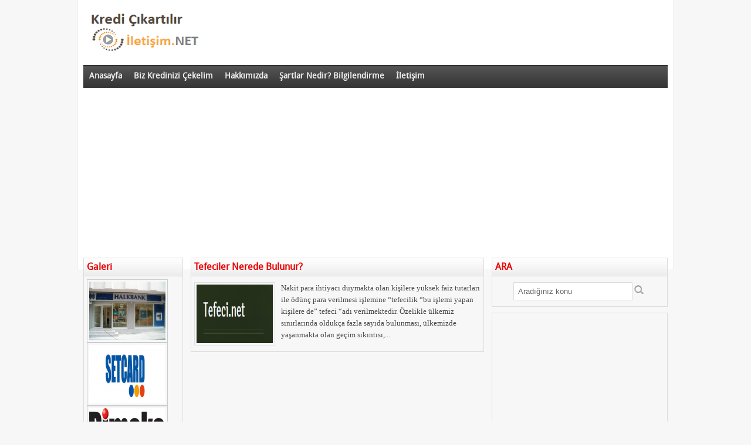

--- FILE ---
content_type: text/html; charset=UTF-8
request_url: http://www.kredicikartiliriletisim.net/tag/acil-tefeci-bulmak-istiyorum/
body_size: 7630
content:
<!DOCTYPE html PUBLIC "-//W3C//DTD XHTML 1.0 Transitional//EN" "http://www.w3.org/TR/xhtml1/DTD/xhtml1-transitional.dtd">
<html xmlns="http://www.w3.org/1999/xhtml" dir="ltr" lang="tr-TR">
<head profile="http://gmpg.org/xfn/11">
<meta http-equiv="Content-Type" content="text/html; charset=UTF-8" />
<title>Acil tefeci bulmak istiyorum | Kredi Çıkartılır</title>
<link rel="stylesheet" type="text/css" href="http://www.kredicikartiliriletisim.net/wp-content/themes/wpt-life/style.css" />
<link rel="stylesheet" type="text/css" href="http://www.kredicikartiliriletisim.net/wp-content/themes/wpt-life/css/kirmizi.css" />
 <link rel="alternate" type="application/rss+xml" title="Kredi Çıkartılır RSS Feed" href="http://www.kredicikartiliriletisim.net/feed/" />
<link rel="shortcut icon" href="" type="image/x-icon"/>	
<link rel="pingback" href="http://www.kredicikartiliriletisim.net/xmlrpc.php" />
<meta name='robots' content='max-image-preview:large' />

<!-- All In One SEO Pack 3.7.1[299,355] -->
<script type="application/ld+json" class="aioseop-schema">{"@context":"https://schema.org","@graph":[{"@type":"Organization","@id":"http://www.kredicikartiliriletisim.net/#organization","url":"http://www.kredicikartiliriletisim.net/","name":"Kredi Çıkartılır","sameAs":[]},{"@type":"WebSite","@id":"http://www.kredicikartiliriletisim.net/#website","url":"http://www.kredicikartiliriletisim.net/","name":"Kredi Çıkartılır","publisher":{"@id":"http://www.kredicikartiliriletisim.net/#organization"}},{"@type":"CollectionPage","@id":"http://www.kredicikartiliriletisim.net/tag/acil-tefeci-bulmak-istiyorum/#collectionpage","url":"http://www.kredicikartiliriletisim.net/tag/acil-tefeci-bulmak-istiyorum/","inLanguage":"tr","name":"Acil tefeci bulmak istiyorum","isPartOf":{"@id":"http://www.kredicikartiliriletisim.net/#website"},"breadcrumb":{"@id":"http://www.kredicikartiliriletisim.net/tag/acil-tefeci-bulmak-istiyorum/#breadcrumblist"}},{"@type":"BreadcrumbList","@id":"http://www.kredicikartiliriletisim.net/tag/acil-tefeci-bulmak-istiyorum/#breadcrumblist","itemListElement":[{"@type":"ListItem","position":1,"item":{"@type":"WebPage","@id":"http://www.kredicikartiliriletisim.net/","url":"http://www.kredicikartiliriletisim.net/","name":"Kredi Çıkartılır"}},{"@type":"ListItem","position":2,"item":{"@type":"WebPage","@id":"http://www.kredicikartiliriletisim.net/tag/acil-tefeci-bulmak-istiyorum/","url":"http://www.kredicikartiliriletisim.net/tag/acil-tefeci-bulmak-istiyorum/","name":"Acil tefeci bulmak istiyorum"}}]}]}</script>
<link rel="canonical" href="http://www.kredicikartiliriletisim.net/tag/acil-tefeci-bulmak-istiyorum/" />
			<script type="text/javascript" >
				window.ga=window.ga||function(){(ga.q=ga.q||[]).push(arguments)};ga.l=+new Date;
				ga('create', 'UA-99565464-1', 'auto');
				// Plugins
				
				ga('send', 'pageview');
			</script>
			<script async src="https://www.google-analytics.com/analytics.js"></script>
			<!-- All In One SEO Pack -->
<link rel='dns-prefetch' href='//s.w.org' />
<link rel="alternate" type="application/rss+xml" title="Kredi Çıkartılır &raquo; Acil tefeci bulmak istiyorum etiket beslemesi" href="http://www.kredicikartiliriletisim.net/tag/acil-tefeci-bulmak-istiyorum/feed/" />
		<script type="text/javascript">
			window._wpemojiSettings = {"baseUrl":"https:\/\/s.w.org\/images\/core\/emoji\/13.1.0\/72x72\/","ext":".png","svgUrl":"https:\/\/s.w.org\/images\/core\/emoji\/13.1.0\/svg\/","svgExt":".svg","source":{"concatemoji":"http:\/\/www.kredicikartiliriletisim.net\/wp-includes\/js\/wp-emoji-release.min.js?ver=5.8.12"}};
			!function(e,a,t){var n,r,o,i=a.createElement("canvas"),p=i.getContext&&i.getContext("2d");function s(e,t){var a=String.fromCharCode;p.clearRect(0,0,i.width,i.height),p.fillText(a.apply(this,e),0,0);e=i.toDataURL();return p.clearRect(0,0,i.width,i.height),p.fillText(a.apply(this,t),0,0),e===i.toDataURL()}function c(e){var t=a.createElement("script");t.src=e,t.defer=t.type="text/javascript",a.getElementsByTagName("head")[0].appendChild(t)}for(o=Array("flag","emoji"),t.supports={everything:!0,everythingExceptFlag:!0},r=0;r<o.length;r++)t.supports[o[r]]=function(e){if(!p||!p.fillText)return!1;switch(p.textBaseline="top",p.font="600 32px Arial",e){case"flag":return s([127987,65039,8205,9895,65039],[127987,65039,8203,9895,65039])?!1:!s([55356,56826,55356,56819],[55356,56826,8203,55356,56819])&&!s([55356,57332,56128,56423,56128,56418,56128,56421,56128,56430,56128,56423,56128,56447],[55356,57332,8203,56128,56423,8203,56128,56418,8203,56128,56421,8203,56128,56430,8203,56128,56423,8203,56128,56447]);case"emoji":return!s([10084,65039,8205,55357,56613],[10084,65039,8203,55357,56613])}return!1}(o[r]),t.supports.everything=t.supports.everything&&t.supports[o[r]],"flag"!==o[r]&&(t.supports.everythingExceptFlag=t.supports.everythingExceptFlag&&t.supports[o[r]]);t.supports.everythingExceptFlag=t.supports.everythingExceptFlag&&!t.supports.flag,t.DOMReady=!1,t.readyCallback=function(){t.DOMReady=!0},t.supports.everything||(n=function(){t.readyCallback()},a.addEventListener?(a.addEventListener("DOMContentLoaded",n,!1),e.addEventListener("load",n,!1)):(e.attachEvent("onload",n),a.attachEvent("onreadystatechange",function(){"complete"===a.readyState&&t.readyCallback()})),(n=t.source||{}).concatemoji?c(n.concatemoji):n.wpemoji&&n.twemoji&&(c(n.twemoji),c(n.wpemoji)))}(window,document,window._wpemojiSettings);
		</script>
		<style type="text/css">
img.wp-smiley,
img.emoji {
	display: inline !important;
	border: none !important;
	box-shadow: none !important;
	height: 1em !important;
	width: 1em !important;
	margin: 0 .07em !important;
	vertical-align: -0.1em !important;
	background: none !important;
	padding: 0 !important;
}
</style>
	<link rel='stylesheet' id='wp-block-library-css'  href='http://www.kredicikartiliriletisim.net/wp-includes/css/dist/block-library/style.min.css?ver=5.8.12' type='text/css' media='all' />
<link rel='stylesheet' id='contact-form-7-css'  href='http://www.kredicikartiliriletisim.net/wp-content/plugins/contact-form-7/includes/css/styles.css?ver=5.5.6' type='text/css' media='all' />
<link rel='stylesheet' id='pplrpsts_stylesheet-css'  href='http://www.kredicikartiliriletisim.net/wp-content/plugins/fosforitos-popular-posts/css/style.css?ver=5.8.12' type='text/css' media='all' />
<link rel="https://api.w.org/" href="http://www.kredicikartiliriletisim.net/wp-json/" /><link rel="alternate" type="application/json" href="http://www.kredicikartiliriletisim.net/wp-json/wp/v2/tags/28" /><style data-context="foundation-flickity-css">/*! Flickity v2.0.2
http://flickity.metafizzy.co
---------------------------------------------- */.flickity-enabled{position:relative}.flickity-enabled:focus{outline:0}.flickity-viewport{overflow:hidden;position:relative;height:100%}.flickity-slider{position:absolute;width:100%;height:100%}.flickity-enabled.is-draggable{-webkit-tap-highlight-color:transparent;tap-highlight-color:transparent;-webkit-user-select:none;-moz-user-select:none;-ms-user-select:none;user-select:none}.flickity-enabled.is-draggable .flickity-viewport{cursor:move;cursor:-webkit-grab;cursor:grab}.flickity-enabled.is-draggable .flickity-viewport.is-pointer-down{cursor:-webkit-grabbing;cursor:grabbing}.flickity-prev-next-button{position:absolute;top:50%;width:44px;height:44px;border:none;border-radius:50%;background:#fff;background:hsla(0,0%,100%,.75);cursor:pointer;-webkit-transform:translateY(-50%);transform:translateY(-50%)}.flickity-prev-next-button:hover{background:#fff}.flickity-prev-next-button:focus{outline:0;box-shadow:0 0 0 5px #09F}.flickity-prev-next-button:active{opacity:.6}.flickity-prev-next-button.previous{left:10px}.flickity-prev-next-button.next{right:10px}.flickity-rtl .flickity-prev-next-button.previous{left:auto;right:10px}.flickity-rtl .flickity-prev-next-button.next{right:auto;left:10px}.flickity-prev-next-button:disabled{opacity:.3;cursor:auto}.flickity-prev-next-button svg{position:absolute;left:20%;top:20%;width:60%;height:60%}.flickity-prev-next-button .arrow{fill:#333}.flickity-page-dots{position:absolute;width:100%;bottom:-25px;padding:0;margin:0;list-style:none;text-align:center;line-height:1}.flickity-rtl .flickity-page-dots{direction:rtl}.flickity-page-dots .dot{display:inline-block;width:10px;height:10px;margin:0 8px;background:#333;border-radius:50%;opacity:.25;cursor:pointer}.flickity-page-dots .dot.is-selected{opacity:1}</style><style data-context="foundation-slideout-css">.slideout-menu{position:fixed;left:0;top:0;bottom:0;right:auto;z-index:0;width:256px;overflow-y:auto;-webkit-overflow-scrolling:touch;display:none}.slideout-menu.pushit-right{left:auto;right:0}.slideout-panel{position:relative;z-index:1;will-change:transform}.slideout-open,.slideout-open .slideout-panel,.slideout-open body{overflow:hidden}.slideout-open .slideout-menu{display:block}.pushit{display:none}</style><style type="text/css">.recentcomments a{display:inline !important;padding:0 !important;margin:0 !important;}</style><style>.ios7.web-app-mode.has-fixed header{ background-color: rgba(221,51,51,.88);}</style></head>
<body>
<div id="kapsayici">
<div id="ust">
<h1><a href="http://www.kredicikartiliriletisim.net" title="Kredi Çıkartılır" ><img src="http://www.kredicikartiliriletisim.net/wp-content/uploads/2017/12/kredi-çıkartılır-iletişim-net.png" alt="Kredi Çıkartılır" width="225" height="90" /></a></h1>
<div class="reklam"></div>
</div>
<div id="menu">
<div class="menu"><ul id="menu-ust" class="menu"><li id="menu-item-527" class="fa fa-home menu-item menu-item-type-custom menu-item-object-custom menu-item-home menu-item-527"><a title="fa fa-home" href="http://www.kredicikartiliriletisim.net">Anasayfa</a></li>
<li id="menu-item-534" class="menu-item menu-item-type-post_type menu-item-object-post menu-item-534"><a target="_blank" rel="noopener" href="http://www.kredicikartiliriletisim.net/biz-kredinizi-cekelim-siz-odeyin-izmir/">Biz Kredinizi Çekelim</a></li>
<li id="menu-item-529" class="menu-item menu-item-type-post_type menu-item-object-page menu-item-529"><a target="_blank" rel="noopener" href="http://www.kredicikartiliriletisim.net/hakkimizda/">Hakkımızda</a></li>
<li id="menu-item-530" class="menu-item menu-item-type-post_type menu-item-object-page menu-item-530"><a target="_blank" rel="noopener" href="http://www.kredicikartiliriletisim.net/sartlar-nedir-bilgilendirme/">Şartlar Nedir? Bilgilendirme</a></li>
<li id="menu-item-531" class="menu-item menu-item-type-post_type menu-item-object-page menu-item-531"><a target="_blank" rel="noopener" href="http://www.kredicikartiliriletisim.net/iletisim/">İletişim</a></li>
</ul></div></div>
<div id="govde"><script async src="//pagead2.googlesyndication.com/pagead/js/adsbygoogle.js"></script>
<!-- kırmızıbaglanti -->
<ins class="adsbygoogle"
     style="display:block"
     data-ad-client="ca-pub-1921876466312460"
     data-ad-slot="8581005944"
     data-ad-format="link"></ins>
<script>
(adsbygoogle = window.adsbygoogle || []).push({});
</script><div id="index">
<div id="sidebar_sol">
<div class="sol_widget">
		<div class="yan_ic"><h2 class="heiki">Galeri</h2><div class="sidebars"><div class="resyazilar" ><a href="http://www.kredicikartiliriletisim.net/halkbank-kartsiz-para-cekme/" title="Halkbank Kartsız Para Çekme">
<img src="http://www.kredicikartiliriletisim.net/wp-content/themes/wpt-life/timthumb.php?src=http://www.kredicikartiliriletisim.net/wp-content/uploads/2018/08/halkbank-login.jpg&amp;w=130&amp;h=100&amp;zc=0" alt="Halkbank Kartsız Para Çekme" width="130" height="100" />
</a>
</div> 
<div class="resyazilar" style='margin-right:0;'><a href="http://www.kredicikartiliriletisim.net/set-kart-gecen-yerler-marketler/" title="Set Kart Geçen Yerler Marketler">
<img src="http://www.kredicikartiliriletisim.net/wp-content/themes/wpt-life/timthumb.php?src=http://www.kredicikartiliriletisim.net/wp-content/uploads/2017/02/setcard.png&amp;w=130&amp;h=100&amp;zc=0" alt="Set Kart Geçen Yerler Marketler" width="130" height="100" />
</a>
</div> 
<div class="resyazilar" ><a href="http://www.kredicikartiliriletisim.net/paytrust-nedir-pay-trust-borc-sorgulama/" title="Paytrust Nedir? Pay Trust Borç Sorgulama">
<img src="http://www.kredicikartiliriletisim.net/wp-content/themes/wpt-life/timthumb.php?src=http://www.kredicikartiliriletisim.net/wp-content/uploads/2017/02/bimeks-bi-imza.png&amp;w=130&amp;h=100&amp;zc=0" alt="Paytrust Nedir? Pay Trust Borç Sorgulama" width="130" height="100" />
</a>
</div> 
<div class="resyazilar" style='margin-right:0;'><a href="http://www.kredicikartiliriletisim.net/kredi-kartiniza-taksitle-cep-telefonu-verilir/" title="Kredi Kartınıza Taksitle Cep Telefonu Verilir">
<img src="http://www.kredicikartiliriletisim.net/wp-content/themes/wpt-life/timthumb.php?src=http://www.kredicikartiliriletisim.net/wp-content/uploads/2016/11/cep-tel.png&amp;w=130&amp;h=100&amp;zc=0" alt="Kredi Kartınıza Taksitle Cep Telefonu Verilir" width="130" height="100" />
</a>
</div> 
<div class="resyazilar" ><a href="http://www.kredicikartiliriletisim.net/daha-cok-kredi-karti-almak-icin-yontem-var-mi/" title="Daha Çok Kredi Kartı Almak için Yöntem Var Mı?">
<img src="http://www.kredicikartiliriletisim.net/wp-content/themes/wpt-life/timthumb.php?src=http://www.kredicikartiliriletisim.net/wp-content/uploads/2016/09/kredi-kartları.jpg&amp;w=130&amp;h=100&amp;zc=0" alt="Daha Çok Kredi Kartı Almak için Yöntem Var Mı?" width="130" height="100" />
</a>
</div> 
<div class="temizle"></div>
        </div></div><div class="yan_ic"><h2 class="heiki">Son Yorumlar</h2><div class="sidebars"><ul id="recentcomments"><li class="recentcomments"><a href="http://www.kredicikartiliriletisim.net/pesin-borc-para-veren-hayirsever/#comment-2116">Borç Para Veren Hayırsever ( ELDEN PEŞİN )</a> için <span class="comment-author-link">Eylem</span></li><li class="recentcomments"><a href="http://www.kredicikartiliriletisim.net/intoko-acil-kredi-ve-borc-para-ilanlari/#comment-2111">İntoko Acil Kredi ve Borç Para İlanları</a> için <span class="comment-author-link">İiiii</span></li><li class="recentcomments"><a href="http://www.kredicikartiliriletisim.net/yurt-disinda-kredi-veren-firmalar/#comment-2108">Yurt Dışında Kredi Veren Firmalar</a> için <span class="comment-author-link">Muhammed yüksek</span></li><li class="recentcomments"><a href="http://www.kredicikartiliriletisim.net/senetle-kredi-cikartilir/#comment-2097">Senetle Kredi Çıkartılır</a> için <span class="comment-author-link">Mehmet emin uzuntarla</span></li><li class="recentcomments"><a href="http://www.kredicikartiliriletisim.net/bankasiz-kredi-cikartilir/#comment-2095">Bankasız Kredi Çıkartılır</a> için <span class="comment-author-link">Baris bassoy</span></li></ul></div></div></div>
</div>

	<div id="konular">		
 
<div class="icerik"><h2 class="heiki"><a href="http://www.kredicikartiliriletisim.net/tefeciler-nerede-bulunur/" title="Tefeciler Nerede Bulunur?">Tefeciler Nerede Bulunur?</a></h2>
<div class="yazi">
<a href="http://www.kredicikartiliriletisim.net/tefeciler-nerede-bulunur/" title="Tefeciler Nerede Bulunur?" class="alignleft"><img src="http://www.kredicikartiliriletisim.net/wp-content/themes/wpt-life/timthumb.php?src=http://www.kredicikartiliriletisim.net/wp-content/uploads/2016/11/tefeci.net_.png&amp;w=130&amp;h=100&amp;zc=0" alt="Tefeciler Nerede Bulunur?" width="130" height="100" />
</a>
<p>Nakit para ihtiyacı duymakta olan kişilere yüksek faiz tutarları ile ödünç para verilmesi işlemine “tefecilik “bu işlemi yapan kişilere de” tefeci “adı verilmektedir. Özelikle ülkemiz sınırlarında oldukça fazla sayıda bulunması, ülkemizde yaşanmakta olan geçim sıkıntısı,...</p>
</div>
</div>
	<div class="temizle"></div>
</div>
<div class="sayfalama"></div>
</div>
<div id="sidebar_sag">
<div class="sag_widget">
		<div class="yan_ic"><h2 class="heiki">ARA</h2><div class="sidebars"><form method="get" action="/index.php" id="searchform">
<input name="s" type="text" class="text-search" value="Aradığınız konu" onfocus="if (this.value == 'Aradığınız konu') {this.value = '';}" onblur="if (this.value == '') {this.value = 'Aradığınız konu';}" size="10" tabindex="1" />
<input name="search" class="button-search" type="submit" value="" />
</form>
</div></div><div class="yan_ic">			<div class="textwidget"><p><script async src="//pagead2.googlesyndication.com/pagead/js/adsbygoogle.js"></script><br />
<!-- duyarli baglanti --><br />
<ins class="adsbygoogle"
     style="display:block"
     data-ad-client="ca-pub-1921876466312460"
     data-ad-slot="7096448830"
     data-ad-format="link"></ins><br />
<script>
(adsbygoogle = window.adsbygoogle || []).push({});
</script></p>
</div>
		</div></div><div class="yan_ic"><h2 class="heiki">Kategoriler</h2><div class="sidebars">
			<ul>
					<li class="cat-item cat-item-2"><a href="http://www.kredicikartiliriletisim.net/acil-nakit-para/">Acil Nakit Para</a>
</li>
	<li class="cat-item cat-item-3"><a href="http://www.kredicikartiliriletisim.net/banka-kredileri/">Banka Kredileri</a>
</li>
	<li class="cat-item cat-item-4"><a href="http://www.kredicikartiliriletisim.net/kredi-basvurusu/">Kredi Başvurusu</a>
</li>
	<li class="cat-item cat-item-5"><a href="http://www.kredicikartiliriletisim.net/kredi-karti-cozum/">Kredi Kartı Çözüm</a>
</li>
			</ul>

			</div></div><div class="yan_ic">			<div class="textwidget"><p><script async src="//pagead2.googlesyndication.com/pagead/js/adsbygoogle.js"></script><br />
<!-- 600 siyah --><br />
<ins class="adsbygoogle"
     style="display:inline-block;width:300px;height:600px"
     data-ad-client="ca-pub-1921876466312460"
     data-ad-slot="2358808033"></ins><br />
<script>
(adsbygoogle = window.adsbygoogle || []).push({});
</script></p>
</div>
		</div></div></div>
</div>

<div class="temizle"></div></div><script async src="//pagead2.googlesyndication.com/pagead/js/adsbygoogle.js"></script>
<!-- kırmızıbaglanti -->
<ins class="adsbygoogle"
     style="display:block"
     data-ad-client="ca-pub-1921876466312460"
     data-ad-slot="8581005944"
     data-ad-format="link"></ins>
<script>
(adsbygoogle = window.adsbygoogle || []).push({});
</script>
<div id="footer">
<p> 2021 <a href="http://www.kredicikartiliriletisim.net" title="Kredi Çıkartılır">Kredi Çıkartılır</a>- </p>
<div class="footermenu">
<div class="footermenu"><ul id="menu-footer" class="menu"><li id="menu-item-533" class="menu-item menu-item-type-post_type menu-item-object-post menu-item-533"><a target="_blank" rel="noopener" href="http://www.kredicikartiliriletisim.net/bana-kredi-cikar-mi-sorgulama/">Bana Kredi Çıkar Mı Sorgulama</a></li>
<li id="menu-item-532" class="menu-item menu-item-type-post_type menu-item-object-post menu-item-532"><a target="_blank" rel="noopener" href="http://www.kredicikartiliriletisim.net/?p=177">Faturalı Hattı Olanlara Kredi Çıkartılır</a></li>
</ul></div><div class="temizle"></div>
</div></div>
<p></p>
</div><a href="#" id="basadon">Yukar覺</a>
<script type="text/javascript" src="http://ajax.googleapis.com/ajax/libs/jquery/1.7.1/jquery.min.js"></script>
<script type="text/javascript" src="http://www.kredicikartiliriletisim.net/wp-content/themes/wpt-life/js/wpt.js"></script>
<script type="text/javascript" src="https://apis.google.com/js/plusone.js">
  {lang: 'tr'}
</script>
<!-- Powered by WPtouch: 4.3.23 --><link rel='stylesheet' id='fm-jquery-ui-css'  href='http://www.kredicikartiliriletisim.net/wp-content/plugins/form-maker/css/jquery-ui.custom.css?ver=1.12.13' type='text/css' media='all' />
<link rel='stylesheet' id='fm-frontend-css'  href='http://www.kredicikartiliriletisim.net/wp-content/plugins/form-maker/css/form_maker_frontend.css?ver=1.12.13' type='text/css' media='all' />
<link rel='stylesheet' id='fm-googlefonts-css'  href='https://fonts.googleapis.com/css?family=Open+Sans|Oswald|Droid+Sans|Lato|Open+Sans+Condensed|PT+Sans|Ubuntu|PT+Sans+Narrow|Yanone+Kaffeesatz|Roboto+Condensed|Source+Sans+Pro|Nunito|Francois+One|Roboto|Raleway|Arimo|Cuprum|Play|Dosis|Abel|Droid+Serif|Arvo|Lora|Rokkitt|PT+Serif|Bitter|Merriweather|Vollkorn|Cantata+One|Kreon|Josefin+Slab|Playfair+Display|Bree+Serif|Crimson+Text|Old+Standard+TT|Sanchez|Crete+Round|Cardo|Noticia+Text|Judson|Lobster|Unkempt|Changa+One|Special+Elite|Chewy|Comfortaa|Boogaloo|Fredoka+One|Luckiest+Guy|Cherry+Cream+Soda|Lobster+Two|Righteous|Squada+One|Black+Ops+One|Happy+Monkey|Passion+One|Nova+Square|Metamorphous|Poiret+One|Bevan|Shadows+Into+Light|The+Girl+Next+Door|Coming+Soon|Dancing+Script|Pacifico|Crafty+Girls|Calligraffitti|Rock+Salt|Amatic+SC|Leckerli+One|Tangerine|Reenie+Beanie|Satisfy|Gloria+Hallelujah|Permanent+Marker|Covered+By+Your+Grace|Walter+Turncoat|Patrick+Hand|Schoolbell|Indie+Flower&#038;subset=greek,latin,greek-ext,vietnamese,cyrillic-ext,latin-ext,cyrillic' type='text/css' media='all' />
<link rel='stylesheet' id='fm-animate-css'  href='http://www.kredicikartiliriletisim.net/wp-content/plugins/form-maker/css/fm-animate.css?ver=1.12.13' type='text/css' media='all' />
<link rel='stylesheet' id='dashicons-css'  href='http://www.kredicikartiliriletisim.net/wp-includes/css/dashicons.min.css?ver=5.8.12' type='text/css' media='all' />
<script type='text/javascript' src='http://www.kredicikartiliriletisim.net/wp-includes/js/dist/vendor/regenerator-runtime.min.js?ver=0.13.7' id='regenerator-runtime-js'></script>
<script type='text/javascript' src='http://www.kredicikartiliriletisim.net/wp-includes/js/dist/vendor/wp-polyfill.min.js?ver=3.15.0' id='wp-polyfill-js'></script>
<script type='text/javascript' id='contact-form-7-js-extra'>
/* <![CDATA[ */
var wpcf7 = {"api":{"root":"http:\/\/www.kredicikartiliriletisim.net\/wp-json\/","namespace":"contact-form-7\/v1"},"cached":"1"};
/* ]]> */
</script>
<script type='text/javascript' src='http://www.kredicikartiliriletisim.net/wp-content/plugins/contact-form-7/includes/js/index.js?ver=5.5.6' id='contact-form-7-js'></script>
<script type='text/javascript' src='http://www.kredicikartiliriletisim.net/wp-includes/js/wp-embed.min.js?ver=5.8.12' id='wp-embed-js'></script>
<script type='text/javascript' src='http://www.kredicikartiliriletisim.net/wp-includes/js/jquery/jquery.min.js?ver=3.6.0' id='jquery-core-js'></script>
<script type='text/javascript' src='http://www.kredicikartiliriletisim.net/wp-includes/js/jquery/jquery-migrate.min.js?ver=3.3.2' id='jquery-migrate-js'></script>
<script type='text/javascript' src='http://www.kredicikartiliriletisim.net/wp-includes/js/jquery/ui/core.min.js?ver=1.12.1' id='jquery-ui-core-js'></script>
<script type='text/javascript' src='http://www.kredicikartiliriletisim.net/wp-includes/js/jquery/ui/effect.min.js?ver=1.12.1' id='jquery-effects-core-js'></script>
<script type='text/javascript' src='http://www.kredicikartiliriletisim.net/wp-includes/js/jquery/ui/effect-shake.min.js?ver=1.12.1' id='jquery-effects-shake-js'></script>
<script type='text/javascript' id='fm-frontend-js-extra'>
/* <![CDATA[ */
var fm_objectL10n = {"states":{"":"","Alabama":"Alabama","Alaska":"Alaska","Arizona":"Arizona","Arkansas":"Arkansas","California":"California","Colorado":"Colorado","Connecticut":"Connecticut","Delaware":"Delaware","District Of Columbia":"District Of Columbia","Florida":"Florida","Georgia":"Georgia","Hawaii":"Hawaii","Idaho":"Idaho","Illinois":"Illinois","Indiana":"Indiana","Iowa":"Iowa","Kansas":"Kansas","Kentucky":"Kentucky","Louisiana":"Louisiana","Maine":"Maine","Maryland":"Maryland","Massachusetts":"Massachusetts","Michigan":"Michigan","Minnesota":"Minnesota","Mississippi":"Mississippi","Missouri":"Missouri","Montana":"Montana","Nebraska":"Nebraska","Nevada":"Nevada","New Hampshire":"New Hampshire","New Jersey":"New Jersey","New Mexico":"New Mexico","New York":"New York","North Carolina":"North Carolina","North Dakota":"North Dakota","Ohio":"Ohio","Oklahoma":"Oklahoma","Oregon":"Oregon","Pennsylvania":"Pennsylvania","Rhode Island":"Rhode Island","South Carolina":"South Carolina","South Dakota":"South Dakota","Tennessee":"Tennessee","Texas":"Texas","Utah":"Utah","Vermont":"Vermont","Virginia":"Virginia","Washington":"Washington","West Virginia":"West Virginia","Wisconsin":"Wisconsin","Wyoming":"Wyoming"},"plugin_url":"http:\/\/www.kredicikartiliriletisim.net\/wp-content\/plugins\/form-maker","form_maker_admin_ajax":"http:\/\/www.kredicikartiliriletisim.net\/wp-admin\/admin-ajax.php","fm_file_type_error":"Bu t\u00fcr dosyalar\u0131 y\u00fckleyemiyorum","fm_field_is_required":"Alan gereklidir","fm_min_max_check_1":"The","fm_min_max_check_2":"De\u011fer aras\u0131nda olmal\u0131","fm_spinner_check":"De\u011fer aras\u0131nda olmal\u0131","fm_clear_data":"Kaydedilen verileri temizlemek istedi\u011finize emin misiniz?","fm_grading_text":"Puan\u0131n\u0131z daha az olmal\u0131d\u0131r ","time_validation":"This is not a valid time value.","number_validation":"This is not a valid number value.","date_validation":"This is not a valid date value.","year_validation":"The year must be between %%start%% and %%end%%"};
/* ]]> */
</script>
<script type='text/javascript' src='http://www.kredicikartiliriletisim.net/wp-content/plugins/form-maker/js/main_div_front_end.js?ver=1.12.13' id='fm-frontend-js'></script>
</body>
</html>

<!-- Page cached by LiteSpeed Cache 5.5.1 on 2026-01-16 20:16:48 -->

--- FILE ---
content_type: text/html; charset=utf-8
request_url: https://www.google.com/recaptcha/api2/aframe
body_size: 268
content:
<!DOCTYPE HTML><html><head><meta http-equiv="content-type" content="text/html; charset=UTF-8"></head><body><script nonce="HI9TCr1PzXC2-_HG_HE7Lg">/** Anti-fraud and anti-abuse applications only. See google.com/recaptcha */ try{var clients={'sodar':'https://pagead2.googlesyndication.com/pagead/sodar?'};window.addEventListener("message",function(a){try{if(a.source===window.parent){var b=JSON.parse(a.data);var c=clients[b['id']];if(c){var d=document.createElement('img');d.src=c+b['params']+'&rc='+(localStorage.getItem("rc::a")?sessionStorage.getItem("rc::b"):"");window.document.body.appendChild(d);sessionStorage.setItem("rc::e",parseInt(sessionStorage.getItem("rc::e")||0)+1);localStorage.setItem("rc::h",'1768583819765');}}}catch(b){}});window.parent.postMessage("_grecaptcha_ready", "*");}catch(b){}</script></body></html>

--- FILE ---
content_type: text/css
request_url: http://www.kredicikartiliriletisim.net/wp-content/themes/wpt-life/style.css
body_size: 2121
content:
/*Theme Name: WPT Life Teması
Theme URI: http://test.wptemalari.net/wptlife/
Author: wptemalari.net 
Description: Bu wordpress teması wptemalari.net tarafından ücretli olarak sunulmaktadır. Tema ile ilgili destek wptemalari.net üzerinden verilmektedir.*/ @import url('css/font.css');
*{margin:0;padding:0;}
body{font-size:13px;font-family:Tahoma, Georgia;line-height:20px;color:#444;background:#f7f7f7;}
a{color:#666;text-decoration:none;}
a:hover{color:#000;}
img{border:0;}
.temizle{font-size:0;width:0;height:0;clear:both;}
.alignleft{float:left;margin:0px 10px 10px 0;display:inline;}
.alignright{float:right;margin:0px 0 10px 10px;}
.aligncenter{text-align:center;margin-left:auto;margin-right:auto;margin-bottom:10px;display:block;}
ol, ul{list-style:inside none;}
p{padding:0 0 5px 0;}
blockquote{background:url(images/alinti.png) no-repeat;padding:0 0 15px 30px;margin:0 0 10px 5px;color:#888;font-style:italic;min-height:20px;}
h2, h2 a{font-size:16px;font-family:'DroidSansRegular';}
#kapsayici{width:996px;margin:0 auto;background:#fff;padding:10px;border-left:1px solid #ddd;border-right:1px solid #ddd;position:relative;}
#ust{width:996px;height:90px;margin-bottom:10px;}
#ust h1{clear:both;float:left;font-size:0;padding:0px 0 5px;}
#ust h1 a{display:block;width:225px;height:90px;}
#ust .reklam{float:right;padding:5px 0px 0px 0px;}
#menu{background:url(images/menu.jpg) repeat-x;height:40px;width:996px;font-family:'DroidSansRegular', Arial;font-size:14px;font-weight:bold;display:block;clear:both;}
#menu li{float:left;position:relative;line-height:30px;}
#menu li a{display:block;padding:5px 10px;color:#eee;}
#menu li .secili a{color:#fff;}
.sub-menu{position:absolute;width:150px;left:0;top:40px;background-color:#fff;display:none;z-index:999;border:1px solid #ddd;}
.sub-menu li{width:100%;border-bottom:1px solid #ddd;}
.sub-menu li a{display:block;padding:0 5px !important;color:#333 !important;font-size:12px;}
.sub-menu li a:hover{color:#fff !important;}
#govde{width:996px;margin:10px 0;}
#index{width:690px;float:left;}
#sidebar_sol{float:left;width:170px;margin-right:13px;}
#konular{width:500px;display:inline-block;}
#konular img{max-width:480px;}
#sidebar_sag{float:right;width:300px;}
h2.heiki{background:url(images/bar.jpg) repeat-x;display:block;padding:5px;border-bottom:1px solid #ddd;margin-bottom:5px;}
h2.kategori{background:url(images/menu.jpg) repeat-x;display:block;padding:5px;border-bottom:1px solid #ddd;margin-bottom:5px;color:#fff;}
.yan_ic{border:1px solid #ddd;margin-bottom:10px;}
.sidebars{padding:0 5px 10px 5px;}
.sidebars li{background:url(images/list.png) no-repeat left;padding-left:10px;}
.icerik{overflow:hidden;border:1px solid #ddd;margin-bottom:10px;}
.icerik img{padding:3px;border:1px solid #ddd;}
.icerik .yazi{padding:5px 5px 10px 5px;}
.kutu{overflow:hidden;border:1px solid #ddd;margin-bottom:10px;padding:5px 5px 10px 5px;}
.benzer{overflow:hidden;border:1px solid #ddd;margin-bottom:10px;}
.galeri_konu{width:164px;float:left;margin:0 4px 20px 0;height:150px;}
.galeri_benzer{width:164px;float:left;margin-left:2px;height:150px;}
.galeri_konu_sag{float:right;width:164px;margin:0 0px 20px 0;}
.galeri_resim{padding:3px;border:1px solid #ddd;position:relative;}
a.galeri_bas{padding:0 5px;display:block;font-size:12px;font-weight:bold;}
.galeri_resim a{display:block;position:relative;}
.galeri_resim a img{width:155px;height:100px;position:relative;z-index:1;}
.galeri_resim a span{display:none;height:100px;position:absolute;text-align:center;width:100%;z-index:100;}
.galeri_icon{background:rgba(15, 15, 15, 0.6) url(images/bak.png) no-repeat center center;}
.video_icon{background:rgba(15, 15, 15, 0.6) url(images/izle.png) no-repeat center center;}
.sayfa{padding:0 5px 10px 5px;}
.sayfalama{width:100%;margin:5px 0;padding:0px 5px;text-align:center;font-size:14px;}
.sayfalama b{padding-right:5px;color:#999;}
.sayfalama a, .sayfalama span{padding:3px 10px;color:#666;border:1px solid #e0dfdf;background:#eaeaea;}
.sayfalama a:hover, .sayfalama span.current{padding:1px 10px;border:1px solid #e0dfdf;}
.sayfalama span.current{font-weight:bold;padding:1px 10px;}
#searchform{text-align:center;}
#searchform .text-search{border:1px solid #ddd;padding:7px;width:65%;margin-top:5px;color:#666;}
#searchform .button-search{padding:0px 10px;cursor:pointer;background:url(images/src.png) no-repeat;border:none;}
.gallery img{width:120px;height:80px;padding:5px;border:1px solid #ddd !important;box-shadow:0 3px 6px #999;}
.gallery img:hover{box-shadow:none;}
.galeri{margin-bottom:10px;text-align:center;}
.navres{margin:5px auto;width:80%;text-align:center;}
.navres a{display:block;}
.navres a:hover{opacity:0.6;}
.leftres{float:left;margin-right:15px;}
.leftres a{background:url(images/oklar.jpg) no-repeat;background-position:0px -45px;width:40px;height:40px;padding:10px 0 0 30px;font-weight:bold;}
.rightres{float:right;}
.rightres a{background:url(images/oklar.jpg) no-repeat;background-position:82px 0px;width:110px;height:40px;padding:10px 0px 0 0;font-weight:bold;}
.centerres{display:inline-block;padding:5px 10px;}
.centerres a{float:left;background:url(images/bar.jpg) repeat-x;padding:5px 10px;margin-right:15px;border:1px solid #ddd;}
.paylas{text-align:center;margin:10px 0;}
.paylas div{display:inline-block;}
.paylas img{border:none;}
.paylas span{float:left;overflow:hidden;}
.paylas span.tavsiye{width:105px;}
.paylas span.begen{width:85px;}
.paylas span.twit{width:90px;}
.paylas span.birle{width:65px;}
.paylas span.liked{width:65px;}
.paylas span.pint{width:50px;}
#hatasayfa{width:100%;text-align:center;}
#hatasayfa p{margin:10px;}
#footer{background:#353535;color:#aaa;padding:10px 5px;}
#footer p{display:inline-block;float:left;}
#footer a{color:#fff;}
.footermenu{display:inline;}
.footermenu ul{float:right;margin-right:5px;}
.footermenu li{float:left;background:url(images/list.png) no-repeat left;padding-left:15px;}
#basadon{background:url(images/top.png) no-repeat;bottom:20px;cursor:pointer;height:33px;position:fixed;right:20px;text-indent:-99999px;width:33px;z-index:2;display:none;}
.bilesen{margin:0 0 10px 0;padding:0px;overflow:hidden;}
.bilesen img{padding:3px;border:1px solid #ccc;background-color:#fff;margin:0px 10px 0px 0px;float:left;}
.yorumlar{font-size:11px;color:#888;}
.sonyazilar{margin:0 0 10px 0;padding:0px;overflow:hidden;}
.sonyazilar img{padding:3px;border:1px solid #ccc;margin:0px 10px 0px 0px;float:left;}
.resyazilar{float:left;margin:0px 12px 0px 0px;}
.resyazilar img{padding:3px;border:1px solid #ccc;}
.tab-content{overflow:hidden;}
.tabs-wrapper{overflow:hidden;}
.tabs-wrapper .tab-content{border:1px solid #d7d7d7;border-width:0 1px 1px 1px;}
ul.tabs{height:31px;list-style:none;padding:0px;background:url(images/bar.jpg) repeat;margin-bottom:10px;}
ul.tabs li{float:left;padding:5px 10px;border-bottom:1px solid #ddd;}
ul.tabs li a{font-weight:bold;font-size:14px;color:#444;display:block;}
ul.tabs li a:hover{}
ul.tabs li.active a{color:#fff;}
.tab_content{padding:0;}
.facebook{background:url(images/face.png) no-repeat;width:90px;height:30px;display:inline-block;margin:0 5px 2px 0;}
.twitter{background:url(images/twt.png) no-repeat;width:90px;height:30px;display:inline-block;margin:0 5px 2px 0;}
.gplus{background:url(images/gplus.png) no-repeat;width:90px;height:30px;display:inline-block;margin:0 0px 2px 0;}
.ayirac{background:url(images/bar.jpg) repeat-x;width:100%;height:10px;margin:15px 0;display:inline-block;border:1px solid #ddd;}
.video_icerik{text-align:center;}

--- FILE ---
content_type: text/css
request_url: http://www.kredicikartiliriletisim.net/wp-content/themes/wpt-life/css/kirmizi.css
body_size: 212
content:
h2, h2 a{color:#eb0102}
#menu li a:hover{background:url(../images/kirmizi.jpg) repeat-x;}
ul.tabs li.active{background:url(../images/kirmizi.jpg) repeat;}
#commentSubmit:hover{color:#fff;background:#eb0102 !important;}
#commentform input#author:focus,#commentform input#email:focus,#commentform input#url:focus,#commentform textarea:focus{border:1px solid #eb0102;}

--- FILE ---
content_type: text/css
request_url: http://www.kredicikartiliriletisim.net/wp-content/themes/wpt-life/css/font.css
body_size: 218
content:
@font-face{font-family:'DroidSansRegular';src:url('font/DroidSans-webfont.eot');src:url('font/DroidSans-webfont.eot?#iefix') format('embedded-opentype'),
url('font/DroidSans-webfont.woff') format('woff'),
url('font/DroidSans-webfont.ttf') format('truetype'),
url('font/DroidSans-webfont.svg#DroidSansRegular') format('svg');font-weight:normal;font-style:normal;}
@font-face{font-family:'DroidSansBold';src:url('font/DroidSans-Bold-webfont.eot');src:url('font/DroidSans-Bold-webfont.eot?#iefix') format('embedded-opentype'),
url('font/DroidSans-Bold-webfont.woff') format('woff'),
url('font/DroidSans-Bold-webfont.ttf') format('truetype'),
url('font/DroidSans-Bold-webfont.svg#DroidSansBold') format('svg');font-weight:normal;font-style:normal;}

--- FILE ---
content_type: application/javascript
request_url: http://www.kredicikartiliriletisim.net/wp-content/themes/wpt-life/js/wpt.js
body_size: 858
content:
$(document).ready(function(){
 
	$("ul.sub-menu").parent().append(); 
	
	$("ul.menu li a").hover(function() { //Al hacer click se ejecuta...
		
		//Con este codigo aplicamos el movimiento de arriva y abajo para el submenu
		$(this).parent().find("ul.sub-menu").slideDown('fast').show(); //Menu desplegable al hacer click
 
		$(this).parent().hover(function() {
		}, function(){	
			$(this).parent().find("ul.sub-menu").slideUp('slow'); //Ocultamos el submenu cuando el raton sale fuera del submenu
		});
 
		}).hover(function() { 
			$(this).addClass("subhover"); //Agregamos la clase subhover
		}, function(){	//Cunado sale el cursor, sacamos la clase
			$(this).removeClass("subhover"); 
	});
 
});
jQuery(window).scroll(function(){if(jQuery(this).scrollTop()>100){jQuery('#basadon').fadeIn();}else{jQuery('#basadon').fadeOut();}});jQuery('#basadon').click(function(){jQuery('html, body').animate({scrollTop:'0px'},800);return false;});
$(document).ready(function(){$('.galeri_resim').mouseenter(function(e){$(this).children('a').children('img').animate({},100);$(this).children('a').children('span').fadeIn(200);}).mouseleave(function(e){$(this).children('a').children('img').animate({},100);$(this).children('a').children('span').fadeOut(200);});});
jQuery(document).ready(function($) {
	// Tabs

	//When page loads...
	$('.tabs-wrapper').each(function() {
		$(this).find(".tab_content").hide(); //Hide all content
		$(this).find("ul.tabs li:first").addClass("active").show(); //Activate first tab
		$(this).find(".tab_content:first").show(); //Show first tab content
	});
	
	//On Click Event
	$("ul.tabs li").click(function(e) {
		$(this).parents('.tabs-wrapper').find("ul.tabs li").removeClass("active"); //Remove any "active" class
		$(this).addClass("active"); //Add "active" class to selected tab
		$(this).parents('.tabs-wrapper').find(".tab_content").hide(); //Hide all tab content

		var activeTab = $(this).find("a").attr("href"); //Find the href attribute value to identify the active tab + content
		$(this).parents('.tabs-wrapper').find(activeTab).fadeIn(); //Fade in the active ID content
		
		e.preventDefault();
	});
	
	$("ul.tabs li a").click(function(e) {
		e.preventDefault();
	})
	
	    });

--- FILE ---
content_type: text/plain
request_url: https://www.google-analytics.com/j/collect?v=1&_v=j102&a=2019474960&t=pageview&_s=1&dl=http%3A%2F%2Fwww.kredicikartiliriletisim.net%2Ftag%2Facil-tefeci-bulmak-istiyorum%2F&ul=en-us%40posix&dt=Acil%20tefeci%20bulmak%20istiyorum%20%7C%20Kredi%20%C3%87%C4%B1kart%C4%B1l%C4%B1r&sr=1280x720&vp=1280x720&_u=IEBAAEABAAAAACAAI~&jid=689532230&gjid=204091835&cid=210837080.1768583818&tid=UA-99565464-1&_gid=2088502982.1768583818&_r=1&_slc=1&z=857788368
body_size: -455
content:
2,cG-XKYWZVF137